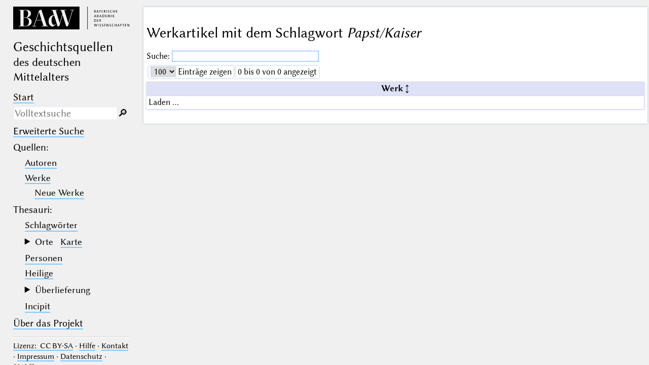

--- FILE ---
content_type: text/html; charset=UTF-8
request_url: https://geschichtsquellen.de/schlagwort/31?s=de
body_size: 2847
content:
<!DOCTYPE html>
<html class="desk" lang="de">
<head>
	<meta charset="utf-8"/>
	<meta content="width=device-width, initial-scale=1.0" name="viewport"/>
	<!-- Licensed under http://www.apache.org/licenses/LICENSE-2.0 - Attribution notice: Development and design by Stefan Müller in 2013 ff. (© http://badw.de) -->
	<link href="/schlagwort/31" rel="canonical"/>
	<link href="/icons/favicon.ico" rel="icon"/>
	<link href="/cssjs/A/eigen.css?v=1768445195" media="all" rel="stylesheet"/>
	<link href="/cssjs/badw_geschichtsquellen/eigen.css?v=1768445195" media="all" rel="stylesheet"/>
	<script src="/cssjs/A/jquery/jquery.min.js"></script>
	<script src="/cssjs/A/eigen.js?v=1768445195"></script>
	<script src="/cssjs/badw_geschichtsquellen/eigen.js?v=1768445195"></script>
	<title>Geschichtsquellen: Schlagwort/31</title>
</head>
<body>
<header lang="de">
	<a class="img" href="https://badw.de"><img src="/icons/badw_marke_name.svg" alt="BAdW"/></a>
	<h1>
		Geschichts&#173;quellen
		<small>des deutschen Mittelalters</small>
	</h1>
	<label class="key"><input type="checkbox"/><span class="checked">✕</span><span class="unchecked">☰</span></label>
	<section>
		<nav>
			<ul>
				<li><a href="/start">Start</a></li>
			</ul>
			<form action="/filter" method="get">
				<input type="search" name="text" value="" aria-label="Suchausdruck" placeholder="Volltextsuche"/>
				<div class="droparea shadow">
					<p class="petit">
						<label class="key">
							<input type="checkbox" name="desc" value="1" checked=""/>
							<l- l="de">Nur in Beschreibungs­texten suchen</l->
							<l- l="en">Search only in descriptive texts (not in bibliographical data).</l->
						</label>
					</p>
					<table>
						<tr>
							<th><kbd>_</kbd></th>
							<td>
								<l- l="de">(der Unterstrich) ist Platzhalter für genau ein Zeichen.</l->
								<l- l="en">(the underscore) may be used as a wildcard for exactly one letter or numeral.</l->
							</td>
						</tr>
						<tr>
							<th><kbd>%</kbd></th>
							<td>
								<l- l="de">(das Prozentzeichen) ist Platzhalter für kein, ein oder mehr als ein Zeichen.</l->
								<l- l="en">(the percent sign) may be used as a wildcard for 0, 1 or more letters or numerals.</l->
							</td>
						</tr>
					</table>
					<p class="petit">
						<l- l="de">Ganz am Anfang und ganz am Ende der Sucheingabe sind die Platzhalterzeichen überflüssig.</l->
						<l- l="en">At the very beginning and at the very end of the search input, the wildcard characters are superfluous.</l->
					</p>
				</div><button type="submit">&#128270;&#65038;</button>
			</form>
			<ul>
				<li><a href="/filter"><l- l="de">Erweiterte Suche</l-><l- l="en">Advanced search</l-></a></li>
				<li><l- l="de">Quellen</l-><l- l="en">Sources</l->:</li>
				<li>
					<ul>
						<li><a href="/autor"><l- l="de">Autoren</l-><l- l="en">Authors</l-></a></li>
						<li><a href="/werk"><l- l="de">Werke</l-><l- l="en">Works</l-></a></li>
						<li style="padding-left: 1em"><a href="/werk_neu"><l- l="de">Neue Werke</l-><l- l="en">Recently added</l-></a></li>
					</ul>
				</li>
				<li>Thesauri:</li>
				<li>
					<ul>
						<li><a href="/schlagwort"><l- l="de">Schlagwörter</l-><l- l="en">Keywords</l-></a></li>
						<li class="submenu">
							<details>
								<summary><l- l="de">Orte</l-><l- l="en">Places</l-> <a class="key" href="/ort?geo"><l- l="de">Karte</l-><l- l="en">Map</l-></a></summary>
								<ul>
									<li><a href="/quellenort"><l- l="de">Quellenorte</l-><l- l="en">Source places</l-></a></li>
									<li><a href="/ort"><l- l="de">Alle Orte</l-><l- l="en">All places</l-></a></li>
									<li><a href="/kloster"><l- l="de">Klöster</l-><l- l="en">Monasteries</l-></a></li>
								</ul>
							</details>
						</li>
						<li><a href="/person"><l- l="de">Personen</l-><l- l="en">Persons</l-></a></li>
						<li><a href="/heilig"><l- l="de">Heilige</l-><l- l="en">Saints</l-></a></li>
						<li class="submenu">
							<details>
								<summary><l- l="de">Überlieferung</l-><l- l="en">Transmission</l-></summary>
								<ul>
									<li><a href="/hs"><l- l="de">Handschriften</l-><l- l="en">Manuscripts</l-></a></li>
									<li><a href="/autograph"><l- l="de">Autographe</l-><l- l="en">Autographs</l-></a></li>
									<li><a href="/unikat"><l- l="de">Unikate</l-><l- l="en">Solitary textual witnesses</l-></a></li>
									<li><a href="/unediert"><l- l="de">Unediert</l-><l- l="en">Not edited</l-></a></li>
								</ul>
							</details>
						</li>
						<li><a href="/incipit">Incipit</a></li>
					</ul>
				</li>
				<li><l- l="de"><a href="https://geschichtsquellen.badw.de">Über das Projekt</a></l-><l- l="en"><a href="https://geschichtsquellen.badw.de/en/project.html">About the project</a></l-></li>
			</ul>
		</nav>
		<nav class="extra">
			<hr/>
			<a href="https://creativecommons.org/licenses/by-sa/4.0/"><l- l="de">Lizenz</l-><l- l="en">Licence</l->:&#8199;CC BY-SA</a> ·
			<a href="/hilfe"><l- l="de">Hilfe</l-><l- l="en">Search&#8199;tips</l-></a> ·
			<l- l="de"><a href="https://geschichtsquellen.badw.de/kontakt.html">Kontakt</a></l-><l- l="en"><a href="https://geschichtsquellen.badw.de/en/contact.html">Contact</a></l-> ·
			<l- l="de"><a href="https://badw.de/data/footer-navigation/impressum.html">Impressum</a></l-><l- l="en"><a href="https://badw.de/en/data/footer-navigation/imprint.html">Legal&#8199;disclosure</a></l-> ·
			<l- l="de"><a href="https://badw.de/data/footer-navigation/datenschutz.html">Datenschutz</a></l-><l- l="en"><a href="https://badw.de/en/data/footer-navigation/privacy-statement.html">Privacy&#8199;policy</a></l-> ·
			2019 ff.
			<hr/>
			<b>deutsch</b>
			<a href="/schlagwort/31?s=en" hreflang="en" lang="en" rel="alternate" title="For this feature to work a cookie will have to be set.">english</a>
		</nav>
		<nav class="extra">
			<button onclick="window.print()" type="button"><l- l="de">Drucken</l-><l- l="en">Print</l-></button>
		</nav>
	</section>
</header>
<main>
	<article class="index">
		<h1>Werkartikel mit dem Schlagwort <i>Papst/Kaiser</i></h1>
		<table id="index">
			<thead>
				<tr>
					<th><l- l="de">Werk</l-><l- l="en">Work</l-></th>
				</tr>
			</thead>
		</table>
	</article>
	<noscript data-not-for-ft="">
		<l- l="de">Diese Tafel bräuchte Javascript, das im Browser ausgeschaltet ist.</l->
		<l- l="en">This table would need Javascript, which is disabled in the browser.</l->
	</noscript>
	<script src="/cssjs/A/jquery/datatables.min.js"></script>
	<script>
		window.addEventListener("load", (ev) => tableSetup({
			"ajax": "/schlagwort/data?item_id=31",
			"columns":
				[
					{'data': '0', 'render': {'_': '_', 'sort': 's'}, 'type': 'html-utf8'},
				],
			"dom": "fplitp",
			"language": tableVocab(document.documentElement.lang),
			'order':
				[[0, 'asc']],
		}));
	</script>
</main><script type="text/javascript">// by Matomo
	var _paq = window._paq || [];
	_paq.push(["setDomains", "*.geschichtsquellen.de"]);
	_paq.push(['trackPageView']);
	_paq.push(['enableLinkTracking']);
	_paq.push(['disableCookies']);
	(function() {
		var u="//webstats.badw.de/";
		_paq.push(['setTrackerUrl', u+'matomo.php']);
		_paq.push(['setSiteId', '25']);
		var d=document, g=d.createElement('script'), s=d.getElementsByTagName('script')[0];
		g.type='text/javascript'; g.async=true; g.defer=true; g.src=u+'matomo.js'; s.parentNode.insertBefore(g,s);
	})();
</script>
<noscript><img src="//webstats.badw.de/matomo.php?idsite=25&amp;rec=1" style="border: 0" alt=""/></noscript>
</body>
</html>
